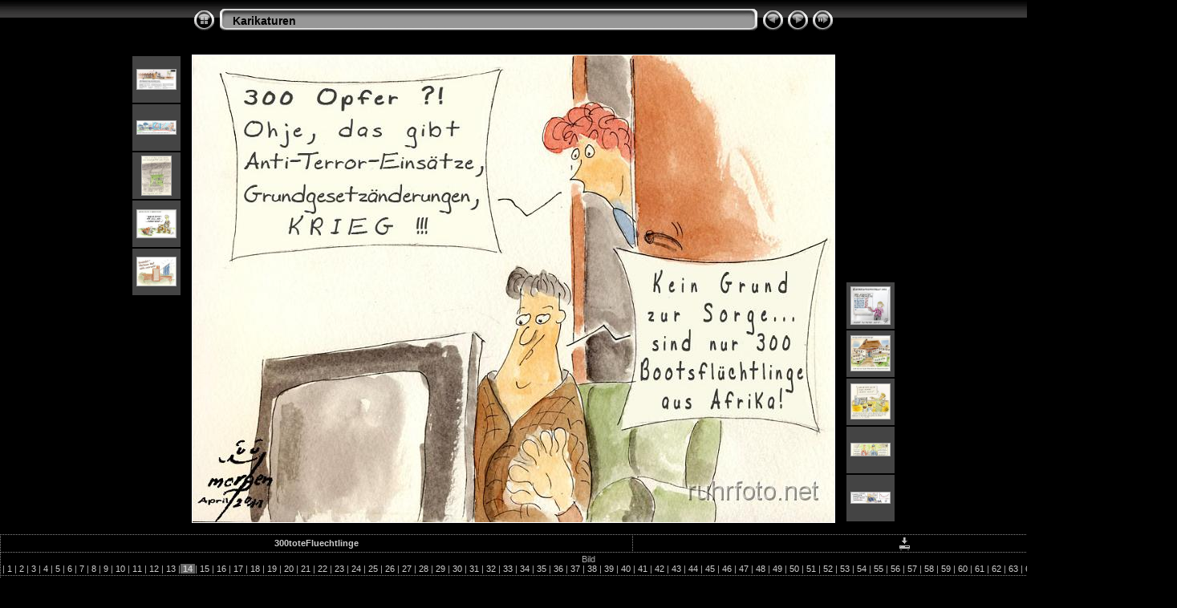

--- FILE ---
content_type: text/html
request_url: http://www.koksofen.de/karikatur/slides/300toteFluechtlinge.html
body_size: 13679
content:
<!DOCTYPE HTML PUBLIC "-//W3C//DTD HTML 4.01 Transitional//EN" "http://www.w3.org/TR/html4/loose.dtd">
<HTML>
<HEAD>
<!-- saved from url=(0013)about:internet -->
<meta http-equiv="Content-Type" content="text/html;charset=UTF-8">
<meta name="Keywords" content="photo,album,gallery,Karikaturen,300toteFluechtlinge">

<meta http-equiv="Page-Enter" content="blendTrans(Duration=0.5)">
<meta http-equiv="Page-Exit" content="blendTrans(Duration=0.5)">
<TITLE>Karikaturen/300toteFluechtlinge</TITLE>
<script language="JavaScript" src="../res/embedmovie.js" type="text/javascript"></script>
<script language="javascript" type="text/javascript">
function keypress(e) {
	if(!e) var e=window.event;
	if(e.keyCode) keyCode=e.keyCode; 
	else if(e.which) keyCode=e.which;
	switch(keyCode) {
		case 8: window.location="../index.html"; return false; break;
		case 63235: case 39: window.location="7abschalten.html"; return false; break;
		case 63234: case 37: window.location="OB_Griechenland.html"; return false; break;
		case 63273: case 36: window.location="adventskalender.html"; return false; break;
		case 63275: case 35: window.location="prognosen_paul_in_nrz.html"; return false; break;
		case 32: show_down(); setTimeout('show_out()', 200); return false; break;
	}
	return true;
}
function keypresslistener() {
  if(document.all) { document.onkeydown = keypress; }
  else if(document.layers || document.getElementById) { document.onkeypress = keypress; }
}
idx0 = new Image(31,31); idx0.src = "../res/idx.gif";
idx1 = new Image(31,31); idx1.src = "../res/idx1.gif";
next0 = new Image(31,31);next0.src = "../res/next.gif";
next1 = new Image(31,31);next1.src = "../res/next1.gif";
prev0 = new Image(31,31);prev0.src = "../res/prev.gif";
prev1 = new Image(31,31);prev1.src = "../res/prev1.gif";

show0 = new Image(31,31);show0.src = "../res/show.gif";
show1 = new Image(31,31);show1.src = "../res/show1.gif";
stop0 = new Image(31,31);stop0.src = "../res/stop.gif";
stop1 = new Image(31,31);stop1.src = "../res/stop1.gif";

var show_param = -1; // stopped
if (window.location.search.length > 1) {
	var parms = window.location.search.substring(1,location.search.length).split("&");
	for (var i = 0; i < parms.length; i++) {		
		if(parms[i].substring(0, parms[i].indexOf("=")) == "show_param") 
			delay = show_param = parms[i].substring(parms[i].indexOf("=") + 1, parms[i].length);
	}
}
var show_delay = show_param;
function show_timer() {
	if (show_delay >= 0) {
		show_delay--;
		if (show_delay < 0 && show_param > 0) {
			window.location="7abschalten.html?show_param=" + show_param;
		}
		else if(show_param > 0) 
			window.status='Time left: '+(show_delay + 1)+' s';
	}
	setTimeout('show_timer()', 1000);	
}
function show_over() { 
	document.show.src = (show_param >= 0)? stop1.src : show1.src;
	window.status = 'Diaschau starten/anhalten - Doppelklick für Geschwindigkeitsänderung';
}
function show_out() {
	document.show.src = (show_param >= 0)? stop0.src : show0.src;
}
function show_down() {
	if (show_param >= 0) { 
		show_param = -1; 
		document.show.src = stop1.src; 
		window.status=''; 
	} 
	else { 
		show_param = 3; 
		document.show.src = show1.src; 
	} 
	show_delay = show_param; 
}
function change_delay() { 
	delay = prompt('Verzögerung', (show_param < 0)? 3 : show_param);
	show_param = show_delay = delay; 
	document.show.src = show1.src;
}


</script>



<link href="../res/styles.css" rel="stylesheet">

<style type="text/css">
body { background-image: url(../res/bg.gif); background-repeat: repeat-x; }
</style>
</HEAD>

<BODY ID="body" onload="show_timer(); show_out(); keypresslistener();">
<CENTER>
<TABLE style="height:54px;" cellspacing="0" cellpadding="0" border="0">
<TR><TD valign="middle">
<!-- Header of slide pages -->
<TABLE style="width:802px;" cellspacing="0" cellpadding="0" border="0">
<TR>
<TD style="width:31px;"><a href="../index.html" onmouseover="document.idx.src=idx1.src" onmouseout="document.idx.src=idx0.src"><img src="../res/idx.gif" width="31" height="31" border="0" title="Indexseite" name="idx" alt=""></a></TD>
<TD style="width:20px;"><IMG SRC="../res/hdr_left.gif" width="20" height="31" border="0" alt=""></TD>
<TD align="left" valign="middle" style="background:url(../res/hdr_mid.gif);" class="title" nowrap="nowrap"><a href="../index.html">Karikaturen</a></TD>
<TD style="width:20px;"><IMG SRC="../res/hdr_right.gif" width="20" height="31" border="0" alt=""></TD>
<TD style="width:31px;">
<a href="OB_Griechenland.html" onmouseover="document.prev.src=prev1.src" onmouseout="document.prev.src=prev0.src"><img src="../res/prev.gif" width="31" height="31" border="0" title="Vorheriges Bild" name="prev" alt=""></a></TD>
<TD style="width:31px;">
<a href="7abschalten.html" onmouseover="document.next.src=next1.src" onmouseout="document.next.src=next0.src"><img src="../res/next.gif" width="31" height="31" border="0" title="Nächstes Bild" name="next" alt=""></a></TD>
<TD style="width:31px;"><a href="javascript:void(0)" onmouseover="show_over();" onmouseout="show_out();" onmousedown="show_down();" ondblclick="change_delay();"><img src="../res/show.gif" width="31" height="31" border="0" title="Diaschau starten/anhalten - Doppelklick für Geschwindigkeitsänderung" name="show" alt=""></a></TD>
</TR></TABLE>
</TD></TR></TABLE>
<BR>



<map name="imagemap" style="text-decoration:none"><area coords="0,0,266,582" href="OB_Griechenland.html" title="Vorheriges Bild" alt=""><area coords="533,0,800,582" href="7abschalten.html" title="Nächstes Bild" alt=""><area coords="266,0,533,582" href="../index.html" title="Indexseite" alt=""></map>
<TABLE border="0" cellspacing="0" cellpadding="0"><TR>
<TD valign="top"><TABLE style="width:64px;"><TR><TD align="center" valign="middle" style="padding:4px; border:0px; height:50px" class="thumb"><A href="buddha_trailer_8_2011.html"><IMG src="../thumbs/buddha_trailer_8_2011.jpg" title="buddha_trailer_8_2011.jpg" width="48" height="24" alt="" class="mthumb"></A></TD></TR><TR><TD align="center" valign="middle" style="padding:4px; border:0px; height:50px" class="thumb"><A href="siebenmorgen_solarautos.html"><IMG src="../thumbs/siebenmorgen_solarautos.jpg" title="siebenmorgen_solarautos.jpg" width="48" height="16" alt="" class="mthumb"></A></TD></TR><TR><TD align="center" valign="middle" style="padding:4px; border:0px; height:50px" class="thumb"><A href="Bauluecke_tx_b.html"><IMG src="../thumbs/Bauluecke_tx_b.jpg" title="Bauluecke_tx_b.jpg" width="36" height="48" alt="" class="mthumb"></A></TD></TR><TR><TD align="center" valign="middle" style="padding:4px; border:0px; height:50px" class="thumb"><A href="schulentw-plan Kopie.html"><IMG src="../thumbs/schulentw-plan Kopie.jpg" title="schulentw-plan Kopie.jpg" width="48" height="34" alt="" class="mthumb"></A></TD></TR><TR><TD align="center" valign="middle" style="padding:4px; border:0px; height:50px" class="thumb"><A href="OB_Griechenland.html"><IMG src="../thumbs/OB_Griechenland.jpg" title="OB_Griechenland.jpg" width="48" height="35" alt="" class="mthumb"></A></TD></TR></TABLE></TD><TD style="width:12px">&nbsp;</TD>
<TD style="width:802px;" align="center" valign="middle">
<IMG SRC="300toteFluechtlinge.jpg" class="slideImage" width="800" height="582" TITLE="Verkleinertes Bild [300toteFluechtlinge.jpg - 146kB]" usemap="#imagemap" alt=""></TD>
<TD style="width:12px">&nbsp;</TD><TD valign="bottom"><TABLE style="width:64px;"><TR><TD align="center" valign="middle" style="padding:4px; border:0px; height:50px" class="thumb"><A href="7abschalten.html"><IMG src="../thumbs/7abschalten.jpg" title="7abschalten.jpg" width="48" height="46" alt="" class="mthumb"></A></TD></TR><TR><TD align="center" valign="middle" style="padding:4px; border:0px; height:50px" class="thumb"><A href="etiketten.html"><IMG src="../thumbs/etiketten.jpg" title="etiketten.jpg" width="48" height="43" alt="" class="mthumb"></A></TD></TR><TR><TD align="center" valign="middle" style="padding:4px; border:0px; height:50px" class="thumb"><A href="HGAA.html"><IMG src="../thumbs/HGAA.jpg" title="HGAA.jpg" width="48" height="43" alt="" class="mthumb"></A></TD></TR><TR><TD align="center" valign="middle" style="padding:4px; border:0px; height:50px" class="thumb"><A href="emanzo_weiblTrainer2.html"><IMG src="../thumbs/emanzo_weiblTrainer2.jpg" title="emanzo_weiblTrainer2.jpg" width="48" height="15" alt="" class="mthumb"></A></TD></TR><TR><TD align="center" valign="middle" style="padding:4px; border:0px; height:50px" class="thumb"><A href="emanzo_boss_zollv.html"><IMG src="../thumbs/emanzo_boss_zollv.jpg" title="emanzo_boss_zollv.jpg" width="48" height="13" alt="" class="mthumb"></A></TD></TR></TABLE></TD></TR></TABLE>
<BR><!-- Comment and image data at BOTTOM -->
<TABLE style="width:802px;" class="infotable" cellspacing="0" cellpadding="2">
<TR>

<TD style="width:783px;" align="center" valign="middle" class="smalltxt"><span class="comment">300toteFluechtlinge</span></TD>

<TD align="center" valign="middle"><A href="300toteFluechtlinge.jpg" target="_blank"><IMG src="../res/download.gif" title="Bild speichern" width="17" height="17" border="0" alt=""></A></TD><!-- Download Image -->
</TR>
<TR><TD colspan="2" align="center" valign="middle" class="smalltxt">Bild |<a href="adventskalender.html">&nbsp;1&nbsp;</a>|<a href="beschneidung_tx.html">&nbsp;2&nbsp;</a>|<a href="fangewalt_wandel2.html">&nbsp;3&nbsp;</a>|<a href="heiratevent_tx.html">&nbsp;4&nbsp;</a>|<a href="nrz_25.02.2012.html">&nbsp;5&nbsp;</a>|<a href="planungsdezernent_kopie.html">&nbsp;6&nbsp;</a>|<a href="roesler_wahlkampf.html">&nbsp;7&nbsp;</a>|<a href="leuchtfisch.html">&nbsp;8&nbsp;</a>|<a href="buddha_trailer_8_2011.html">&nbsp;9&nbsp;</a>|<a href="siebenmorgen_solarautos.html">&nbsp;10&nbsp;</a>|<a href="Bauluecke_tx_b.html">&nbsp;11&nbsp;</a>|<a href="schulentw-plan Kopie.html">&nbsp;12&nbsp;</a>|<a href="OB_Griechenland.html">&nbsp;13&nbsp;</a>|<span class="current">&nbsp;14&nbsp;</span>|<a href="7abschalten.html">&nbsp;15&nbsp;</a>|<a href="etiketten.html">&nbsp;16&nbsp;</a>|<a href="HGAA.html">&nbsp;17&nbsp;</a>|<a href="emanzo_weiblTrainer2.html">&nbsp;18&nbsp;</a>|<a href="emanzo_boss_zollv.html">&nbsp;19&nbsp;</a>|<a href="militaer_rettet Kopie.html">&nbsp;20&nbsp;</a>|<a href="friedrich_start.html">&nbsp;21&nbsp;</a>|<a href="nachderWahl.html">&nbsp;22&nbsp;</a>|<a href="revolution_trailer_ruhr.html">&nbsp;23&nbsp;</a>|<a href="zeitspielweb.html">&nbsp;24&nbsp;</a>|<a href="vorlaeufige_web.html">&nbsp;25&nbsp;</a>|<a href="fehlerbehebung.html">&nbsp;26&nbsp;</a>|<a href="atom_geisslein.html">&nbsp;27&nbsp;</a>|<a href="einparteiensystem.html">&nbsp;28&nbsp;</a>|<a href="boxbude.html">&nbsp;29&nbsp;</a>|<a href="JVA_hulk4.html">&nbsp;30&nbsp;</a>|<a href="JVA_hulk5.html">&nbsp;31&nbsp;</a>|<a href="JVA_panik.html">&nbsp;32&nbsp;</a>|<a href="JVA_tv_teams.html">&nbsp;33&nbsp;</a>|<a href="JVA_aufmMond2.html">&nbsp;34&nbsp;</a>|<a href="Maeuse_drei_sofa_dachb_b Kopie.html">&nbsp;35&nbsp;</a>|<a href="weihnachtskanibale.html">&nbsp;36&nbsp;</a>|<a href="derSchrei.html">&nbsp;37&nbsp;</a>|<a href="6er_Bande_bKopie.html">&nbsp;38&nbsp;</a>|<a href="IMG_8904.html">&nbsp;39&nbsp;</a>|<a href="niedergangsliteratur3 Kopie.html">&nbsp;40&nbsp;</a>|<a href="fr-blog_sarrazin_gr.html">&nbsp;41&nbsp;</a>|<a href="kioskk.html">&nbsp;42&nbsp;</a>|<a href="schulwechsel_b.html">&nbsp;43&nbsp;</a>|<a href="Schule der Zukunft trailer_Seite_1.html">&nbsp;44&nbsp;</a>|<a href="Schule der Zukunft trailer_Seite_1.html">&nbsp;45&nbsp;</a>|<a href="ruhrgebiet.html">&nbsp;46&nbsp;</a>|<a href="gasoli.html">&nbsp;47&nbsp;</a>|<a href="schacht_AFS_2b_fabrik Kopie.html">&nbsp;48&nbsp;</a>|<a href="bustour.html">&nbsp;49&nbsp;</a>|<a href="MosesPleitgen_web.html">&nbsp;50&nbsp;</a>|<a href="IMG_3655.html">&nbsp;51&nbsp;</a>|<a href="sandkasten_txt_web.html">&nbsp;52&nbsp;</a>|<a href="IMG_1630.html">&nbsp;53&nbsp;</a>|<a href="Sparkomm_combi_txt2web.html">&nbsp;54&nbsp;</a>|<a href="IMG_6888.html">&nbsp;55&nbsp;</a>|<a href="IMG_1920ctx.html">&nbsp;56&nbsp;</a>|<a href="Umweltschutz.html">&nbsp;57&nbsp;</a>|<a href="IMG_0840.html">&nbsp;58&nbsp;</a>|<a href="GasoKulturIndustrie_b.html">&nbsp;59&nbsp;</a>|<a href="Schwalbe_regen.html">&nbsp;60&nbsp;</a>|<a href="Q4.html">&nbsp;61&nbsp;</a>|<a href="A40.html">&nbsp;62&nbsp;</a>|<a href="Achterbahn.html">&nbsp;63&nbsp;</a>|<a href="buecherei.html">&nbsp;64&nbsp;</a>|<a href="Bus1.html">&nbsp;65&nbsp;</a>|<a href="hannelore_kraft.html">&nbsp;66&nbsp;</a>|<a href="Hartz_Hetze.html">&nbsp;67&nbsp;</a>|<a href="unmenschl_rituale_web.html">&nbsp;68&nbsp;</a>|<a href="Netto2.html">&nbsp;69&nbsp;</a>|<a href="neustart.html">&nbsp;70&nbsp;</a>|<a href="prognosen_paul.html">&nbsp;71&nbsp;</a>|<a href="prognosen_paul_in_nrz.html">&nbsp;72&nbsp;</a>|</TD></TR>




<TR><TD colspan="2" align="center" valign="middle" class="xsmalltxt">Anzahl Bilder: <strong>72</strong> | Letzte Aktualisierung: <strong>16.04.13 17:40</strong> | Erzeugt von <a href="http://jalbum.net" title="JAlbum - Freeware Web Fotoalbum Software" target="_blank">JAlbum 7.2</a> &amp; <a href="http://lazaworx.com" title="Chameleon v4.11 Chrome skin by lazaWORX" target="_blank">Chameleon</a> | <A href="javascript:void(0)" onClick="window.open('../help.html','Hilfe','toolbar=no,location=no,directories=no,status=no,menubar=no,scrollbars=yes,copyhistory=no,resizable=yes,width=560,height=560')">Hilfe</A></TD></TR>
</TABLE>


<BR>&nbsp;</CENTER>

<script language="javascript" type="text/javascript">
next_image=new Image(); next_image.src="7abschalten.jpg";
</script>
<script language="javascript" type="text/javascript">
previous_image=new Image(); previous_image.src="OB_Griechenland.jpg";
</script>
</BODY>
</HTML>